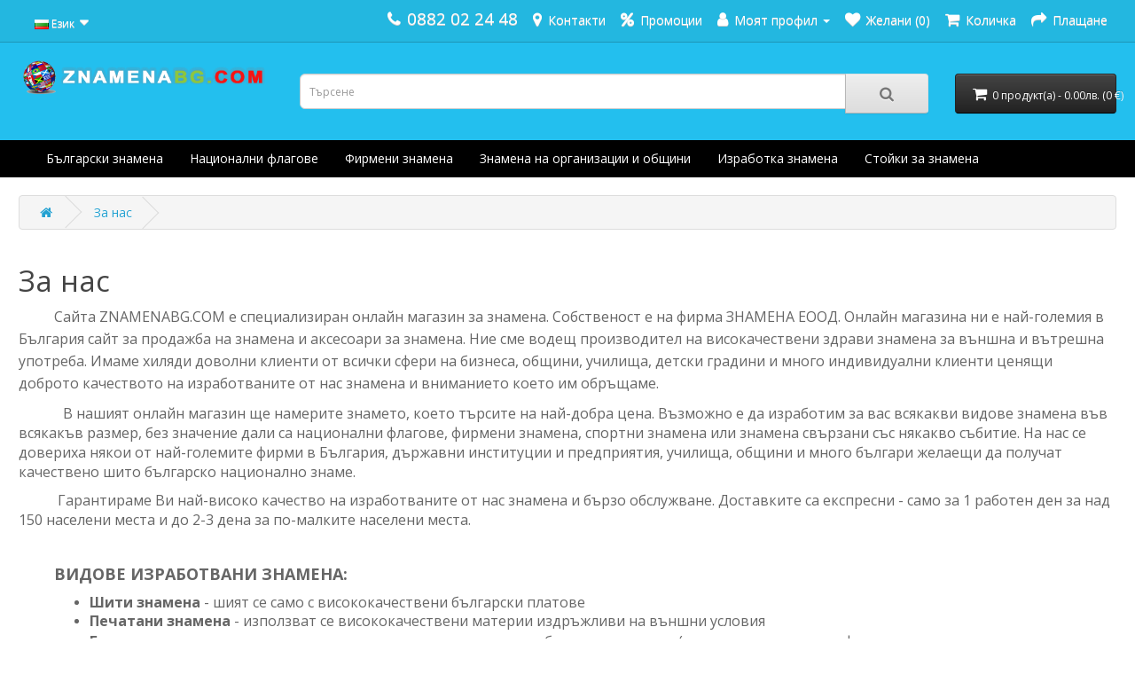

--- FILE ---
content_type: text/html; charset=utf-8
request_url: https://znamenabg.com/%D0%97%D0%B0%20%D0%BD%D0%B0%D1%81
body_size: 5693
content:
<!DOCTYPE html>
<!--[if IE]><![endif]-->
<!--[if IE 8 ]><html dir="ltr" lang="bg" class="ie8"><![endif]-->
<!--[if IE 9 ]><html dir="ltr" lang="bg" class="ie9"><![endif]-->
<!--[if (gt IE 9)|!(IE)]><!-->
<html dir="ltr" lang="bg">
<!--<![endif]-->
<head>
<meta charset="UTF-8" />
<meta name="viewport" content="width=device-width, initial-scale=1">
<meta http-equiv="X-UA-Compatible" content="IE=edge">
<title>За нас ЗНАМЕНА ЕООД производител на здрави знамена</title>
<base href="https://znamenabg.com/" />
<meta name="description" content="ЗНАМЕНА ЕООД е водещ производител на високачествени здрави български знамена за външна и вътрешна употреба. Имаме хиляди доволни клиенти от всички сфери на бизнеса, общини, училища, детски градини и много индивидуални клиенти ценящи доброто качеството на " />
<meta name="keywords" content="знамена, знаме, българско знаме, български знамена, флаг, флагове, здраво знаме, знамена, висококачествени знамена, Шити знамена, Печатани знамена, Бродирани знамена, рекламни знамена, национални знамена" />
<script src="catalog/view/javascript/jquery/jquery-2.1.1.min.js" type="text/javascript"></script>
<link href="catalog/view/javascript/bootstrap/css/bootstrap.min.css" rel="stylesheet" media="screen" />
<script src="catalog/view/javascript/bootstrap/js/bootstrap.min.js" type="text/javascript"></script>
<link href="catalog/view/javascript/font-awesome/css/font-awesome.min.css" rel="stylesheet" type="text/css" />
<link href="//fonts.googleapis.com/css?family=Open+Sans:400,400i,300,700" rel="stylesheet" type="text/css" />
<link href="catalog/view/theme/default/stylesheet/stylesheet.css" rel="stylesheet">
<script src="catalog/view/javascript/common.js" type="text/javascript"></script>
<link href="https://znamenabg.com/image/catalog/sarce_bg.png" rel="icon" />
<!-- Google tag (gtag.js) -->
<script async src="https://www.googletagmanager.com/gtag/js?id=UA-40157774-1"></script>
<script>
  window.dataLayer = window.dataLayer || [];
  function gtag(){dataLayer.push(arguments);}
  gtag('js', new Date());

  gtag('config', 'UA-40157774-1');
</script>
<!-- Yandex.Metrika counter -->
<script type="text/javascript" >
   (function(m,e,t,r,i,k,a){m[i]=m[i]||function(){(m[i].a=m[i].a||[]).push(arguments)};
   m[i].l=1*new Date();
   for (var j = 0; j < document.scripts.length; j++) {if (document.scripts[j].src === r) { return; }}
   k=e.createElement(t),a=e.getElementsByTagName(t)[0],k.async=1,k.src=r,a.parentNode.insertBefore(k,a)})
   (window, document, "script", "https://mc.yandex.ru/metrika/tag.js", "ym");

   ym(92629014, "init", {
        clickmap:true,
        trackLinks:true,
        accurateTrackBounce:true,
        webvisor:true,
        ecommerce:"dataLayer"
   });
</script>
<noscript><div><img src="https://mc.yandex.ru/watch/92629014" style="position:absolute; left:-9999px;" alt="" /></div></noscript>
<!-- /Yandex.Metrika counter -->
<link href="catalog/view/javascript/live_search/live_search.css" rel="stylesheet" type="text/css">
<script src="catalog/view/javascript/live_search/live_search.js"></script>
<script type="text/javascript"><!--
$(document).ready(function() {
var options = {"text_view_all_results":"   \u0412\u0438\u0436 \u0432\u0441\u0438\u0447\u043a\u0438 \u0440\u0435\u0437\u0443\u043b\u0442\u0430\u0442\u0438   ","text_empty":"\u041d\u0435 \u0431\u044f\u0445\u0430 \u043e\u0442\u043a\u0440\u0438\u0442\u0438 \u043f\u0440\u043e\u0434\u0443\u043a\u0442\u0438, \u043e\u0442\u0433\u043e\u0432\u0430\u0440\u044f\u0449\u0438 \u043d\u0430 \u043a\u0440\u0438\u0442\u0435\u0440\u0438\u0438\u0442\u0435 \u043e\u0442 \u0442\u044a\u0440\u0441\u0435\u043d\u0435\u0442\u043e.","module_live_search_show_image":"1","module_live_search_show_price":"1","module_live_search_show_description":"1","module_live_search_min_length":"1","module_live_search_show_add_button":"1"};
LiveSearchJs.init(options); 
});
//--></script>
</head>

<body>
<nav id="top">
  <div class="container"> 
    <div class="pull-left">
  <form action="https://znamenabg.com/index.php?route=common/language/language" method="post" enctype="multipart/form-data" id="form-language">
    <div class="btn-group">
      <button class="btn btn-link dropdown-toggle" data-toggle="dropdown">
             
      <img src="catalog/language/bg-bg/bg-bg.png" alt="Bulgarian" title="Bulgarian">
                              <span class="hidden-xs hidden-sm hidden-md">Език</span>&nbsp;<i class="fa fa-caret-down"></i></button>
      <ul class="dropdown-menu">
                <li>
          <button class="btn btn-link btn-block language-select" type="button" name="bg-bg"><img src="catalog/language/bg-bg/bg-bg.png" alt="Bulgarian" title="Bulgarian" /> Bulgarian</button>
        </li>
                <li>
          <button class="btn btn-link btn-block language-select" type="button" name="ru-ru"><img src="catalog/language/ru-ru/ru-ru.png" alt="Russian" title="Russian" /> Russian</button>
        </li>
              </ul>
    </div>
    <input type="hidden" name="code" value="" />
    <input type="hidden" name="redirect" value="https://znamenabg.com/За нас" />
  </form>
</div>

    <div id="top-links" class="nav pull-right">
      <ul class="list-inline">
        <li><a href="tel:0882 02 24 48"><i class="fa fa-phone phone-size"></i></a> <span class="hidden-xs hidden-sm hidden-md phone-size"><a href="tel:0882 02 24 48">0882 02 24 48</a></span></li>

        <li><a href="https://znamenabg.com/index.php?route=information/contact"><i class="fa fa-map-marker"></i></a> <span class="hidden-xs hidden-sm hidden-md"><a href="https://znamenabg.com/index.php?route=information/contact">Контакти</a></span></li>

        <li><a href="/index.php?route=product/special"><i class="fa fa-percent"></i></a> <span class="hidden-xs hidden-sm hidden-md"><a href="/index.php?route=product/special">Промоции</a></span></li>
        <li class="dropdown"><a href="https://znamenabg.com/index.php?route=account/account" title="Моят профил" class="dropdown-toggle" data-toggle="dropdown"><i class="fa fa-user"></i> <span class="hidden-xs hidden-sm hidden-md">Моят профил</span> <span class="caret"></span></a>
          <ul class="dropdown-menu dropdown-menu-right">
                        <li><a href="https://znamenabg.com/index.php?route=account/register">Регистрирайте се</a></li>
            <li><a href="https://znamenabg.com/index.php?route=account/login">Влез</a></li>
                      </ul>
        </li>
        <li><a href="https://znamenabg.com/index.php?route=account/wishlist" id="wishlist-total" title="Желани (0)"><i class="fa fa-heart"></i> <span class="hidden-xs hidden-sm hidden-md">Желани (0)</span></a></li>
        <li><a href="https://znamenabg.com/index.php?route=checkout/cart" title="Количка"><i class="fa fa-shopping-cart"></i> <span class="hidden-xs hidden-sm hidden-md">Количка</span></a></li>
        <li><a href="https://znamenabg.com/index.php?route=checkout/checkout" title="Плащане"><i class="fa fa-share"></i> <span class="hidden-xs hidden-sm hidden-md">Плащане</span></a></li>
      </ul>
    </div>
  </div>
</nav>
<header>
  <div class="container">
    <div class="row">
      <div class="col-sm-3">
        <div id="logo"><a href="https://znamenabg.com/index.php?route=common/home"><img src="https://znamenabg.com/image/catalog/logo1-small-11.png" title="Знамена и флагове - онлайн магазин за фирмени и национални знамена на държави на достъпни цени | ZNAMENABG.COM - изработка на знамена" alt="Знамена и флагове - онлайн магазин за фирмени и национални знамена на държави на достъпни цени | ZNAMENABG.COM - изработка на знамена" class="img-responsive" /></a></div>
      </div>
      <div class="col-sm-7" style="top: 25%;"><div id="search" class="input-group">
  <input type="text" name="search" value="" placeholder="Търсене" class="form-control input-lg" />
  <span class="input-group-btn">
    <button type="button" class="btn btn-default btn-lg"><i class="fa fa-search"></i></button>
  </span>
</div></div>
      <div class="col-sm-2" style="top: 25%;"><div id="cart" class="btn-group btn-block">
  <button type="button" data-toggle="dropdown" data-loading-text="Зареждане..." class="btn btn-inverse btn-block btn-lg dropdown-toggle"><i class="fa fa-shopping-cart"></i> <span id="cart-total">0 продукт(а) - 0.00лв. (0 €)</span></button>
  <ul class="dropdown-menu pull-right">
        <li>
      <p class="text-center">Вашата количка е празна!</p>
    </li>
      </ul>
</div>
</div>
    </div>
  </div>
</header>
<nav id="menu" class="navbar">
<div class="container">  
    <div class="navbar-header"><span id="category" class="visible-xs">Категории</span>
      <button type="button" class="btn btn-navbar navbar-toggle" data-toggle="collapse" data-target=".navbar-ex1-collapse"><i class="fa fa-bars"></i></button>
    </div>
    <div class="collapse navbar-collapse navbar-ex1-collapse">
      <ul class="nav navbar-nav">
                        <li class="dropdown"><a href="https://znamenabg.com/Български знамена" class="dropdown-toggle" data-toggle="dropdown">Български знамена</a>
          <div class="dropdown-menu">
            <div class="dropdown-inner">               <ul class="list-unstyled">
                                <li><a href="https://znamenabg.com/Български знамена/Полиестерна-коприна">Полиестерна коприна (19)</a></li>
                                <li><a href="https://znamenabg.com/Български знамена/Полиестер">Полиестер (11)</a></li>
                                <li><a href="https://znamenabg.com/Български знамена/Български-знамена-от-хартия">Хартия (2)</a></li>
                                <li><a href="https://znamenabg.com/Български знамена/Други">Други (18)</a></li>
                              </ul>
              </div>
            <a href="https://znamenabg.com/Български знамена" class="see-all">Виж всички Български знамена</a> </div>
        </li>
                                <li class="dropdown"><a href="https://znamenabg.com/Национални знамена" class="dropdown-toggle" data-toggle="dropdown">Национални флагове</a>
          <div class="dropdown-menu">
            <div class="dropdown-inner">               <ul class="list-unstyled">
                                <li><a href="https://znamenabg.com/Национални знамена/Знамена-на-държавите-от-Австралия-и-Океания">Знамена на държавите от Австралия и Океания (2)</a></li>
                                <li><a href="https://znamenabg.com/Национални знамена/Знамена-на-държавите-от-Азия">Знамена на държавите от Азия (44)</a></li>
                                <li><a href="https://znamenabg.com/Национални знамена/Знамена-на-държавите-от-Африка">Знамена на държавите от Африка (11)</a></li>
                                <li><a href="https://znamenabg.com/Национални знамена/Знамена-на-държавите-от-Европа">Знамена на държавите от Европа (55)</a></li>
                                <li><a href="https://znamenabg.com/Национални знамена/Знамена-на-държавите-от-Северна-Америка">Знамена на държавите от Северна Америка (5)</a></li>
                                <li><a href="https://znamenabg.com/Национални знамена/Знамена-на-държавите-от-Южна-Америка">Знамена на държавите от Южна Америка (13)</a></li>
                              </ul>
              </div>
            <a href="https://znamenabg.com/Национални знамена" class="see-all">Виж всички Национални флагове</a> </div>
        </li>
                                <li><a href="https://znamenabg.com/Фирмени знамена">Фирмени знамена</a></li>
                                <li class="dropdown"><a href="https://znamenabg.com/Знамена на организации" class="dropdown-toggle" data-toggle="dropdown">Знамена на организации и общини</a>
          <div class="dropdown-menu">
            <div class="dropdown-inner">               <ul class="list-unstyled">
                                <li><a href="https://znamenabg.com/Знамена на организации/знамена-на-международни-организации">Международни организации (7)</a></li>
                                <li><a href="https://znamenabg.com/Знамена на организации/знамена-на-български-организации">Български организации (15)</a></li>
                                <li><a href="https://znamenabg.com/Знамена на организации/знамена-на-общини-и-градове">Общини и градове (36)</a></li>
                              </ul>
              </div>
            <a href="https://znamenabg.com/Знамена на организации" class="see-all">Виж всички Знамена на организации и общини</a> </div>
        </li>
                                <li><a href="https://znamenabg.com/Изработка на знамена">Изработка знамена</a></li>
                                <li class="dropdown"><a href="https://znamenabg.com/стойки-за-знамена" class="dropdown-toggle" data-toggle="dropdown">Стойки за знамена</a>
          <div class="dropdown-menu">
            <div class="dropdown-inner">               <ul class="list-unstyled">
                                <li><a href="https://znamenabg.com/стойки-за-знамена/pryt-pilon-za-zname">Прътове за знамена (7)</a></li>
                                <li><a href="https://znamenabg.com/стойки-за-знамена/Стенни-стойки-за-знамена">Стенни стойки за знамена (4)</a></li>
                                <li><a href="https://znamenabg.com/стойки-за-знамена/интериорни-стойки-знамена-за-зала">Интериорни стойки за зала (5)</a></li>
                                <li><a href="https://znamenabg.com/стойки-за-знамена/настолни-стойки-за-знамена-за-бюро">Настолни стойки за бюро (16)</a></li>
                              </ul>
              </div>
            <a href="https://znamenabg.com/стойки-за-знамена" class="see-all">Виж всички Стойки за знамена</a> </div>
        </li>
                      </ul>
    </div>
</div>
</nav>
 

<div id="information-information" class="container">
  <ul class="breadcrumb">
        <li><a href="https://znamenabg.com/index.php?route=common/home"><i class="fa fa-home"></i></a></li>
        <li><a href="https://znamenabg.com/За нас">За нас</a></li>
      </ul>
  <div class="row">
                <div id="content" class="col-sm-12">
      <h1>За нас</h1>
      <p><span style="font-size:16px;"><span style="line-height: 1.6em;">&nbsp; &nbsp; &nbsp; &nbsp; &nbsp; Сайта ZNAMENABG.COM е специализиран онлайн магазин за знамена. Собственост е на фирма ЗНАМЕНА ЕООД. Онлайн магазина ни е най-големия в България сайт за продажба на знамена и аксесоари за знамена. Ние сме водещ производител на високачествени здрави знамена за външна и вътрешна употреба. Имаме хиляди доволни клиенти от всички сфери на бизнеса, общини, училища, детски градини и много индивидуални клиенти ценящи доброто качеството на изработваните от нас знамена и вниманието което им обръщаме.&nbsp;</span></span></p>

<p><span style="font-size:18px;">&nbsp; &nbsp; &nbsp; &nbsp; &nbsp; <span style="font-size:16px;">В нашият онлайн магазин ще намерите знамето, което търсите на най-добра цена. Възможно е да изработим за вас всякакви&nbsp;видове знамена във всякакъв размер, без значение дали са национални флагове, фирмени знамена, спортни знамена или знамена свързани със някакво събитие. На нас се довериха някои от най-големите фирми в България, държавни институции и предприятия, училища, общини и много българи желаещи да получат качествено шито българско национално знаме.</span></span></p>

<p><span style="font-size:18px;"><span style="font-size:16px;">&nbsp; &nbsp; &nbsp; &nbsp; &nbsp; &nbsp;Гарантираме Ви най-високо качество на изработваните от нас знамена и бързо обслужване. Доставките са експресни - само за 1 работен ден за над 150 населени места и до 2-3 дена за по-малките населени места.</span></span></p>

<p>&nbsp;</p>

<p style="margin-left: 40px;"><span style="font-size:18px;"><strong>ВИДОВЕ ИЗРАБОТВАНИ ЗНАМЕНА:</strong></span></p>

<ul>
	<li style="margin-left: 40px;"><span style="font-size:16px;"><strong>Шити знамена</strong> - шият се само с висококачествени български платове</span></li>
	<li style="margin-left: 40px;"><span style="font-size:16px;"><strong>Печатани знамена</strong> - използват се висококачествени материи издръжливи на външни условия</span></li>
	<li style="margin-left: 40px;"><span style="font-size:16px;"><strong>Бродирани знамена</strong> - използват се основно&nbsp;</span><span style="font-size: 16px; line-height: 25.6px;">висококачествени български платове(с изключение на специфични материи, които не се произвеждат в България)</span></li>
	<li style="margin-left: 40px;"><span style="font-size:16px;"><span style="line-height: 22.4px;"><strong>Знамена със сублимационен печат(трансферен печат)</strong> -&nbsp;</span>използват се само&nbsp;</span><span style="font-size: 16px; line-height: 25.6px;">висококачествени български платове</span></li>
</ul>

<p style="margin-left: 40px;">&nbsp;</p>

<p style="margin-left: 40px;"><span style="font-size:16px;"><span style="line-height: 22.4px;">Предлагаме и готови знамена в стандартни размери на много ниски цени.</span></span></p>
</div>
    </div>
</div>
<footer>
  <div class="container">
    <div class="row">
            <div class="col-sm-3">
        <h5>Информация</h5>
        <ul class="list-unstyled">
                   <li><a href="https://znamenabg.com/index.php?route=information/information&amp;information_id=11">Онлайн решаване на спорове</a></li>
                    <li><a href="https://znamenabg.com/Онлайн-решаване-на-спорове-между-търговец-и-потребител">Онлайн решаване на спорове между търговец и потребител</a></li>
                    <li><a href="https://znamenabg.com/index.php?route=information/information&amp;information_id=12">Условия за връщане на стоки</a></li>
                    <li><a href="https://znamenabg.com/За нас">За нас</a></li>
                    <li><a href="https://znamenabg.com/Общи условия за продажба">Общи условия</a></li>
                    <li><a href="https://znamenabg.com/Информация за доставката">Информация за доставка</a></li>
                    <li><a href="https://znamenabg.com/index.php?route=information/information&amp;information_id=3">Стани партньор и печели с нас</a></li>
                    <li><a href="https://znamenabg.com/Cookies">Политика за използване на бисквитките (Cookies)</a></li>
                    <li><a href="https://znamenabg.com/Политика-за-поверителност">Политика за поверителност</a></li>
                    <li><a href="https://znamenabg.com/законова-уредба">Законова уредба</a></li>
                  </ul>
      </div>
            <div class="col-sm-3">
        <h5>Обслужване на клиенти</h5>
        <ul class="list-unstyled">
          <li><a href="https://znamenabg.com/index.php?route=information/contact">Контакт с нас</a></li>
          <li><a href="https://znamenabg.com/index.php?route=account/return/add">Рекламации</a></li>
          <li><a href="https://znamenabg.com/index.php?route=information/sitemap">Карта на сайта</a></li>
        </ul>
      </div>
      <div class="col-sm-3">
        <h5>Други</h5>
        <ul class="list-unstyled">
          <li><a href="https://znamenabg.com/index.php?route=product/manufacturer">Производители</a></li>
          <li><a href="https://znamenabg.com/index.php?route=account/voucher">Ваучери</a></li>
          <li><a href="https://znamenabg.com/index.php?route=affiliate/login">Партньорска програма</a></li>
          <li><a href="https://znamenabg.com/index.php?route=product/special">Специални предложения</a></li>
        </ul>
      </div>
      <div class="col-sm-3">
        <h5>Моят профил</h5>
        <ul class="list-unstyled">
          <li><a href="https://znamenabg.com/index.php?route=account/account">Моят профил</a></li>
          <li><a href="https://znamenabg.com/index.php?route=account/order">История на поръчките</a></li>
          <li><a href="https://znamenabg.com/index.php?route=account/wishlist">Желани продукти</a></li>
          <li><a href="https://znamenabg.com/index.php?route=account/newsletter">Бюлетин</a></li>
        </ul>
      </div>
    </div>
    <hr>
    <p><p><a target="_blank" href="https://uanet.eu/izrabotka-na-magazin">Изработка на онлайн магазин</a> - UAnet.eu<br /> Знамена и флагове - онлайн магазин за фирмени и национални знамена на държави на достъпни цени | ZNAMENABG.COM - изработка на знамена &copy; 2026</p></p>
  </div>
</footer>
<!--
OpenCart is open source software and you are free to remove the powered by OpenCart if you want, but its generally accepted practise to make a small donation.
Please donate via PayPal to donate@opencart.com
//-->
<script defer src="https://static.cloudflareinsights.com/beacon.min.js/vcd15cbe7772f49c399c6a5babf22c1241717689176015" integrity="sha512-ZpsOmlRQV6y907TI0dKBHq9Md29nnaEIPlkf84rnaERnq6zvWvPUqr2ft8M1aS28oN72PdrCzSjY4U6VaAw1EQ==" data-cf-beacon='{"version":"2024.11.0","token":"5fd066f688214dcd8b35efb348b0a599","r":1,"server_timing":{"name":{"cfCacheStatus":true,"cfEdge":true,"cfExtPri":true,"cfL4":true,"cfOrigin":true,"cfSpeedBrain":true},"location_startswith":null}}' crossorigin="anonymous"></script>
</body></html>
